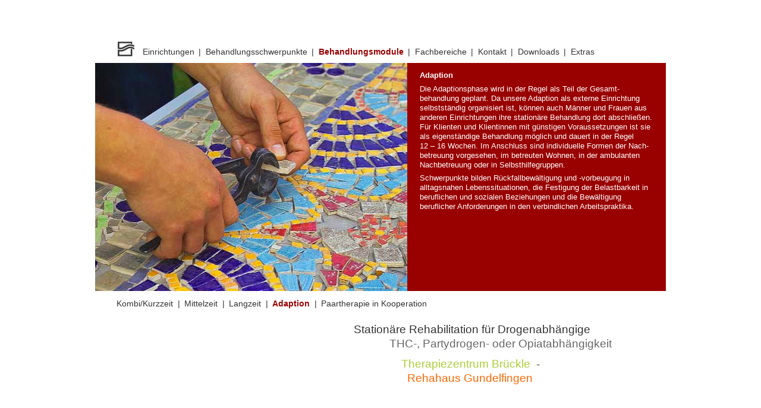

--- FILE ---
content_type: text/html
request_url: http://www.therapiezentrum-brueckle.de/adaption.html
body_size: 2548
content:
<!DOCTYPE HTML PUBLIC "-//W3C//DTD HTML 4.01 Transitional//EN" "http://www.w3.org/TR/html4/loose.dtd">
<html>
<head>
	<meta http-equiv="content-type" content="text/html; charset=utf-8">
	<meta http-equiv="content-style-type" content="text/css">
	<meta name="robots" content="index, follow">
	<meta name="viewport" content="width=960">
	<title>Adaption</title>
	<link rel="shortcut icon" type="image/x-icon" href="favicon.ico">
	<link rel="stylesheet" href="brueckle.css" type="text/css" charset="iso-8859-1">
	<script type="text/javascript">
if( top != self ){top.location = self.location;}	</script>
	 <!--[if gte IE 5.5000]><![if lt IE 7.0000]>
		<script type="text/javascript" src="ie_correct_png.js" charset="ISO-8859-1"></script>
	<![endif]><![endif]-->
	<style type="text/css" media="all">
		a:hover, a:active {
			text-decoration: none;
			color: #990000;
		}
		#a2, #t2, .t2, .t2 td {
			background: #990000;
			color: #FFFFFF;
		}
		#i2 {
			background: #666 url(images/img_adaption.jpg) center center no-repeat;
		}
		#a3logo2_ {
			color: #990000;
		}
		.selected, .selected a:link, .selected a:visited, .selected a:hover, .selected a:active {
			color: #990000;
			font-weight: bold;
		}
		#t2 a:link, #t2 a:visited, .t2 a:link, .t2 a:visited {
			color: #FFFFFF;
			font-weight: bold;
			text-decoration: none;
		}
		#t2 a:hover, #t2 a:active, .t2 a:hover, .t2 a:active {
			color: #FFFFFF;
			font-weight: bold;
			text-decoration: underline;
		}
		.a3img:hover, .a3imgsel {
			border: 2px solid #990000;
		}
	</style>
</head>
<body id="page">
	<table id="wrapper" width="100%" border="0" cellspacing="0" cellpadding="0"><tr align="center" valign="middle"><td width="100%" height="100%" valign="middle" align="center">
	<div id="content_bg">
	<div id="content">
		<div id="a1"><div id="a1nav">
			<ul class="nav">
<li style="position: relative; bottom: 14px;"><a href="index.html"><img src="images/logo_32.png" width="32" height="28" border="0" alt="" style="margin-right: 8px; position: relative; top: 4px;"></a></li>
<li>
	<a href="einrichtungen.html">Einrichtungen</a>
	<ul class="navdrop">
	<li>
					<a href="brueckle.html">Brückle</a>
			</li>
	<li>
					<a href="gundelfingen.html">Gundelfingen</a>
			</li>
	<li>
					<a href="hochburg.html">Haus Hochburg</a>
			</li>
	<li>
					<a href="team.html">Team</a>
			</li>
	</ul>
</li>
<li>&nbsp;&#124;&nbsp;</li>
<li>
	<a href="schwerpunkte.html">Behandlungsschwerpunkte</a>
	<ul class="navdrop">
	<li>
					<a href="opiate.html">Opiatabhängigkeit/Politoxikomanie</a>
			</li>
	<li>
					<a href="thc.html">THC/Partydrogen</a>
			</li>
	<li>
					<a href="pc.html">Schädliches Glücksspiel/PC- und Internetgebrauch</a>
			</li>
	<li>
					<a href="ptb.html">Abhängigkeit und posttraumatische Belastungsstörungen</a>
			</li>
	<li>
					<a href="adhs.html">ADHS im Erwachsenenalter</a>
			</li>
	</ul>
</li>
<li>&nbsp;&#124;&nbsp;</li>
<li>
	<span class="selected"><a href="module.html">Behandlungsmodule</a></span>
	<ul class="navdrop">
	<li>
					<a href="kurz.html">Kombi/Kurzzeit</a>
			</li>
	<li>
					<a href="mittel.html">Mittelzeit</a>
			</li>
	<li>
					<a href="lang.html">Langzeit</a>
			</li>
	<li>
					<span class="selected">Adaption</span>
			</li>
	<li>
					<a href="paar.html">Paartherapie in Kooperation</a>
			</li>
	</ul>
</li>
<li>&nbsp;&#124;&nbsp;</li>
<li>
	<a href="fachbereiche.html">Fachbereiche</a>
	<ul class="navdrop">
	<li>
					<a href="psycho.html">Psychotherapie</a>
			</li>
	<li>
					<a href="medizin.html">Medizin</a>
			</li>
	<li>
					<a href="freizeit.html">Freizeit/Bildung</a>
			</li>
	<li>
					<a href="sozial.html">Berufs- u. Sozialberatung</a>
			</li>
	<li>
					<a href="arbeit.html">Arbeitstherapie</a>
			</li>
	</ul>
</li>
<li>&nbsp;&#124;&nbsp;</li>
<li>
	<a href="kontakt.html">Kontakt</a>
	<ul class="navdrop">
	<li>
					<a href="adresse.html">Adresse/Anfahrtskizze</a>
			</li>
	<li>
					<a href="bewerbung.html">Bewerbung</a>
			</li>
	<li>
					<a href="traeger.html">Träger</a>
			</li>
	<li>
					<a href="impressum.html">Impressum/Datenschutz</a>
			</li>
	</ul>
</li>
<li>&nbsp;&#124;&nbsp;</li>
<li>
	<a href="download.html">Downloads</a>
</li>
<li>&nbsp;&#124;&nbsp;</li>
<li>
	<a href="aktuelles.html">Extras</a>
	<ul class="navdrop">
	<li>
					<a href="aktuelles.html">Aktuelles</a>
			</li>
	<li>
					<a href="selbsthilfe.html">Selbsthilfe</a>
			</li>
	<li>
					<a href="videos.html">Videos</a>
			</li>
	<li>
					<a href="links.html">Links</a>
			</li>
	</ul>
</li>
</ul>

		</div></div>
		<table id="a2" width="100%" border="0" cellpadding="0" cellspacing="0"><tr valign="top" style="vertical-align: top;">

			<td id="i2"></td>
			<td id="t2"><div>
				<h3>Adaption</h3>
				<p>Die Adaptionsphase wird in der Regel als Teil der Gesamt&#173;behandlung geplant. Da unsere Adaption als externe Einrichtung selbstständig organisiert ist, können auch Männer und Frauen aus anderen Einrichtungen ihre stationäre Behandlung dort abschließen. Für Klienten und Klientinnen mit günstigen Voraus&#173;setzungen ist sie als eigenständige Behandlung möglich und dauert in der Regel <span class="nobreak">12 – 16</span> Wochen. Im Anschluss sind individuelle Formen der Nach&#173;betreuung vorgesehen, im betreuten Wohnen, in der ambulanten Nach&#173;betreuung oder in Selbsthilfegruppen.</p>
				<p>Schwerpunkte bilden Rückfallbewältigung und <span class="nobreak">-vorbeugung</span> in alltagsnahen Lebenssituationen, die Festigung der Belastbarkeit in beruflichen und sozialen Beziehungen und die Bewältigung beruflicher Anforderungen in den verbindlichen Arbeitspraktika.</p>
			</div></td>
		</tr></table>
		<div id="a3">
			<div id="a3nav">
				<ul class="nav">
<li>
			<a href="kurz.html">Kombi/Kurzzeit</a>
	</li>
<li>&nbsp;&#124;&nbsp;</li>
<li>
			<a href="mittel.html">Mittelzeit</a>
	</li>
<li>&nbsp;&#124;&nbsp;</li>
<li>
			<a href="lang.html">Langzeit</a>
	</li>
<li>&nbsp;&#124;&nbsp;</li>
<li>
			<span class="selected">Adaption</span>
	</li>
<li>&nbsp;&#124;&nbsp;</li>
<li>
			<a href="paar.html">Paartherapie in Kooperation</a>
	</li>
</ul>

&nbsp;
			</div>
			<table width="100%" border="0" cellpadding="0" cellspacing="0"><tr valign="top" style="vertical-align: top;">
			<td width="435" style="width: 435px;">
			</td>
			<td id="a3logo">
				<div id="a3logo1">Stationäre&nbsp;Rehabilitation&nbsp;für&nbsp;Drogenabhängige<br><span style="color: #666; padding-left: 6ex;">THC-, Partydrogen- oder Opiatabhängigkeit</span></div>
				<div id="a3logo2"><span style="color: rgb(170,206,54);"><a href="brueckle.html" style="color: rgb(170,206,54);">Therapiezentrum&nbsp;Brückle</a></span>&nbsp;&nbsp;&#173;&nbsp;&nbsp;<span style="color: #FF6600;"><a href="gundelfingen.html" style="color: #FF6600;">Rehahaus&nbsp;Gundelfingen</a></span></div>
			</td>
			</tr></table>
		</div>
	</div>
	</div>
	</td></tr></table>
</body>
</html>


--- FILE ---
content_type: text/css
request_url: http://www.therapiezentrum-brueckle.de/brueckle.css
body_size: 3939
content:
@charset "ISO-8859-1";

/* global reset */
* { margin: 0; padding: 0; }

html, #page, #wrapper { height: 100%; }

#wrapper {
	background: #fff;
}

body#page, td {
	font-family: Arial, "Helvetica Neue", sans-serif;
	font-size: 13px;
	line-height: 130%;
	color: #333;
}

#content_bg {
	width: 100%;
	background: #fff;
}

#content {
	width: 960px;
	background: #fff;
	margin: auto auto;
}

#a1 {
	width: 960px;
	background: #fff;
}

#a1nav {
	text-align: left;
	padding-top: 8px;
	padding-left: 36px;
	font-size: 14px;
	line-height: 130%;
}

#a2 {
	width: 960px;
	height: 384px;
}

#i2 {
	width: 525px;
	height: 384px;
	background: transparent;
}

#t2 {
	width: 435px;
	height: 384px;
}

#t2 div, .t2 div {
	text-align: left;
	padding: 1em 3ex 0em 3ex;
}

#a3 {
	width: 960px;
	background: #fff;
}

#a3nav {
	text-align: left;
	padding-top: 12px;
	padding-left: 36px;
	font-size: 14px;
	line-height: 130%;
}

#a3imgmenu {
	text-align: left;
	vertical-align: bottom;
}

.a3img, .a3imgsel {
	border: 2px solid #fff;
	margin-right: 8px;
}

#a3logo {
	padding-top: 16px;
	text-align: left;
	font-family: "Helvetica Neue", Arial, sans-serif;
	font-size: 19px;
	line-height: 130%;
}

#a3logo1 {
	color: #333;
}

#a3logo2 {
	padding-left: 8ex;
	padding-top: 0.5em;
}

.nav {
	list-style: none;
}
.nav li {
	float: left;
	display: inline;
	position: relative;
	padding-right: 0.25em;
}
.navdrop {
	list-style: none;
	display: none;
	background: #fff;
	background: rgba(255,255,255,0.97);
	position: absolute; left: -0.5em; top: 1.3em;
	z-index: 100;
	padding-left: 0.5em;
	padding-right: 0.5em;
}
.navdrop li {
	float: none;
	display: block;
	position: relative;
	white-space: nowrap;
	padding-top: 0.5em;
}
.navdrop li a {
	display: block;
}
.nav li:hover .navdrop {
	display: block;
}


h3 {
	font-size: 1em;
	font-weight: bold;
	padding-bottom: 0.5em;
}

h4 {
	font-size: 1em;
	font-weight: bold;
	padding-bottom: 0.2em;
}

p, ul {
	padding-bottom: 0.5em;
}

p.last {
	padding-bottom: 0.25em;
}

small {
	font-size: 0.85em;
}

a.ext {
	background: url(images/xlink.gif) no-repeat left center;
	padding-left: 16px;
}

a.pdf {
}

a.mov {
}

a:link, a:visited {
	text-decoration: none;
	color: #333;
}

a:hover, a:active {
	text-decoration: none;
	color: #333;
}

ul.dotlist {
	list-style: disc outside;
	padding-left: 3ex;
}

ul.dotlist li {
	padding-bottom: 0;
}

ul.list {
	list-style: none outside;
}

ul.list li {
	padding-bottom: 0;
}

.nobreak {
	white-space: nowrap;
}

a.button {
	display: inline-block;
	margin-right: 0.25em;
	padding: 0.125em 1em 0.25em 1em;
	line-height: 1.5;
	white-space: nowrap;
	vertical-align: middle;
	font-weight: bold;
	border-radius: 0.5em;
	background: transparent;
	background: rgba(255,255,255,0.38);
	border: 1px solid #933;
	color: #933;
}
a.button:link, a.button:visited {
	text-decoration: none;
	background: transparent;
	background: rgba(255,255,255,0.38);
	color: #933;
}
a.button:hover, a.button:active {
	text-decoration: none;
	color: #fff;
	background: #933;
}

button, input[type=submit], input[type=reset], input[type=button] {
	display: inline-block;
	background: #777;
	color: #fff;
	font-size: 1em;
	padding: 0.5em 1em;
	margin: 0.5em 0;
	border: none;
	border-radius: 0.25em;
	cursor: pointer;
}
button:disabled, input[type=submit]:disabled, input[type=reset]:disabled, input[type=button]:disabled,
button:disabled:hover, input[type=submit]:disabled:hover, input[type=reset]:disabled:hover, input[type=button]:disabled:hover {
	background: #777;
	color: #fff;
	opacity: 0.5;
	cursor: default;
}
button:hover, input[type=submit]:hover, input[type=reset]:hover, input[type=button]:hover {
	background: #666;
	color: #fff;
}
button.blue, input[type=submit].blue, input[type=reset].blue, input[type=button].blue {
	background: #06c;
	color: #fff;
}
button.blue:hover, input[type=submit].blue:hover, input[type=reset].blue:hover, input[type=button].blue:hover {
	background: #05a;
	color: #fff;
}
